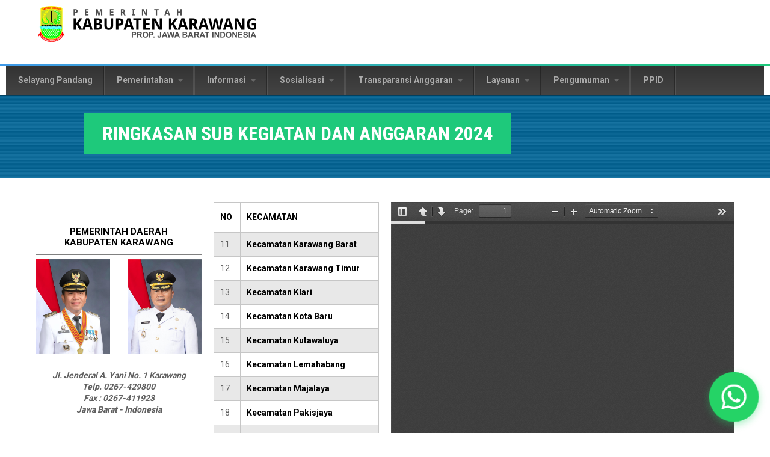

--- FILE ---
content_type: text/html; charset=utf-8
request_url: https://karawangkab.go.id/dokumen/ringkasan-sub-kegiatan-dan-anggaran-2024-3?page=1
body_size: 10872
content:
<!DOCTYPE html>
<!--[if lt IE 7]><html class="lt-ie9 lt-ie8 lt-ie7" lang="en" dir="ltr"><![endif]-->
<!--[if IE 7]><html class="lt-ie9 lt-ie8" lang="en" dir="ltr"><![endif]-->
<!--[if IE 8]><html class="lt-ie9" lang="en" dir="ltr"><![endif]-->
<!--[if gt IE 8]><!--><html lang="en" dir="ltr" prefix="content: http://purl.org/rss/1.0/modules/content/ dc: http://purl.org/dc/terms/ foaf: http://xmlns.com/foaf/0.1/ rdfs: http://www.w3.org/2000/01/rdf-schema# sioc: http://rdfs.org/sioc/ns# sioct: http://rdfs.org/sioc/types# skos: http://www.w3.org/2004/02/skos/core# xsd: http://www.w3.org/2001/XMLSchema#"><!--<![endif]-->
<head>
<meta charset="utf-8" />
<meta content="IE=edge,chrome=1" http-equiv="X-UA-Compatible" />
<meta name="viewport" content="width=device-width, initial-scale=1.0, user-scalable=yes" />
<meta name="MobileOptimized" content="width" />
<meta name="HandheldFriendly" content="1" />
<meta name="apple-mobile-web-app-capable" content="yes" />
<meta name="generator" content="Drupal 7 (https://www.drupal.org)" />
<link rel="canonical" href="https://karawangkab.go.id/dokumen/ringkasan-sub-kegiatan-dan-anggaran-2024-3" />
<link rel="shortlink" href="https://karawangkab.go.id/node/7198" />
<meta property="og:site_name" content="Situs Resmi - Pemerintah Daerah Kabupaten Karawang" />
<meta property="og:type" content="article" />
<meta property="og:url" content="https://karawangkab.go.id/dokumen/ringkasan-sub-kegiatan-dan-anggaran-2024-3" />
<meta property="og:title" content="RINGKASAN SUB KEGIATAN DAN ANGGARAN 2024" />
<meta property="og:updated_time" content="2024-04-17T11:37:32+07:00" />
<meta property="og:image" content="https://karawangkab.go.id/sites/default/files/default_images/logo-karawang.png" />
<meta property="article:published_time" content="2024-04-17T11:37:32+07:00" />
<meta property="article:modified_time" content="2024-04-17T11:37:32+07:00" />
<link rel="shortcut icon" href="https://karawangkab.go.id/sites/default/files/krw-icon.png" type="image/png" />
<title>RINGKASAN SUB KEGIATAN DAN ANGGARAN 2024 | Page 2 | Situs Resmi - Pemerintah Daerah Kabupaten Karawang</title>
<link type="text/css" rel="stylesheet" href="https://karawangkab.go.id/sites/default/files/css/css_xE-rWrJf-fncB6ztZfd2huxqgxu4WO-qwma6Xer30m4.css" media="all" />
<link type="text/css" rel="stylesheet" href="https://karawangkab.go.id/sites/default/files/css/css_gh8wMJiOGewsPCJRDYXmqv3eEGGGSn0O_fqsi_9a-LY.css" media="all" />
<link type="text/css" rel="stylesheet" href="https://karawangkab.go.id/sites/default/files/css/css_H6omn30juzFIrIrliEU9az0e86-UJPzHZRSppOERenQ.css" media="all" />
<style type="text/css" media="all">
<!--/*--><![CDATA[/*><!--*/
.tb-megamenu.animate .mega > .mega-dropdown-menu,.tb-megamenu.animate.slide .mega > .mega-dropdown-menu > div{transition-delay:200ms;-webkit-transition-delay:200ms;-ms-transition-delay:200ms;-o-transition-delay:200ms;transition-duration:400ms;-webkit-transition-duration:400ms;-ms-transition-duration:400ms;-o-transition-duration:400ms;}

/*]]>*/-->
</style>
<link type="text/css" rel="stylesheet" href="https://karawangkab.go.id/sites/default/files/css/css_Z5Kel-zAwi1qGB3p1fWl5-w_RCdEc7L2heHGYjoexgQ.css" media="all" />
<link type="text/css" rel="stylesheet" href="https://karawangkab.go.id/sites/default/files/css/css_jXnGtdfp2xfvbhRcRJEll3cahNrIyoqJS6KW4e5AbPI.css" media="screen" />
<link type="text/css" rel="stylesheet" href="https://karawangkab.go.id/sites/default/files/css/css_47DEQpj8HBSa-_TImW-5JCeuQeRkm5NMpJWZG3hSuFU.css" media="all" />
<link type="text/css" rel="stylesheet" href="https://karawangkab.go.id/sites/default/files/css/css_jmQYOjiv_b9qgRTR5uIZAsum2swrESAgEWEe_4RAUi4.css" media="only screen" />

<!--[if lt IE 9]>
<link type="text/css" rel="stylesheet" href="https://karawangkab.go.id/sites/default/files/css/css_bd2xLZJZHAN8wkLPpL3_tuZnSNZcBUMGbfOaCA_qKeA.css" media="screen" />
<![endif]-->
<script type="text/javascript" src="//code.jquery.com/jquery-1.10.2.min.js"></script>
<script type="text/javascript">
<!--//--><![CDATA[//><!--
window.jQuery || document.write("<script src='/sites/all/modules/jquery_update/replace/jquery/1.10/jquery.min.js'>\x3C/script>")
//--><!]]>
</script>
<script type="text/javascript" src="https://karawangkab.go.id/sites/default/files/js/js_Hfha9RCTNm8mqMDLXriIsKGMaghzs4ZaqJPLj2esi7s.js"></script>
<script type="text/javascript" src="https://karawangkab.go.id/sites/default/files/js/js_5pqrPRqQgKgdm659gr41EQ4s5bFKLDag-hdoFM8wnrg.js"></script>
<script type="text/javascript" src="https://karawangkab.go.id/sites/default/files/js/js_R9UbiVw2xuTUI0GZoaqMDOdX0lrZtgX-ono8RVOUEVc.js"></script>
<script type="text/javascript" src="https://karawangkab.go.id/sites/default/files/js/js_2StMRc4mF-f6r_3NB7d8eIbfXlOiU9POc_1uU3E5nVM.js"></script>
<script type="text/javascript" src="https://www.googletagmanager.com/gtag/js?id=UA-48724028-1"></script>
<script type="text/javascript">
<!--//--><![CDATA[//><!--
window.dataLayer = window.dataLayer || [];function gtag(){dataLayer.push(arguments)};gtag("js", new Date());gtag("set", "developer_id.dMDhkMT", true);gtag("config", "UA-48724028-1", {"groups":"default"});
//--><!]]>
</script>
<script type="text/javascript" src="https://karawangkab.go.id/sites/default/files/js/js_84tjHNUO6OBrmus_PwdA6thlTf3_NUPsK95utTHNYiQ.js"></script>
<script type="text/javascript">
<!--//--><![CDATA[//><!--
window.a2a_config=window.a2a_config||{};window.da2a={done:false,html_done:false,script_ready:false,script_load:function(){var a=document.createElement('script'),s=document.getElementsByTagName('script')[0];a.type='text/javascript';a.async=true;a.src='https://static.addtoany.com/menu/page.js';s.parentNode.insertBefore(a,s);da2a.script_load=function(){};},script_onready:function(){da2a.script_ready=true;if(da2a.html_done)da2a.init();},init:function(){for(var i=0,el,target,targets=da2a.targets,length=targets.length;i<length;i++){el=document.getElementById('da2a_'+(i+1));target=targets[i];a2a_config.linkname=target.title;a2a_config.linkurl=target.url;if(el){a2a.init('page',{target:el});el.id='';}da2a.done=true;}da2a.targets=[];}};(function ($){Drupal.behaviors.addToAny = {attach: function (context, settings) {if (context !== document && window.da2a) {if(da2a.script_ready)a2a.init_all();da2a.script_load();}}}})(jQuery);a2a_config.callbacks=a2a_config.callbacks||[];a2a_config.callbacks.push({ready:da2a.script_onready});a2a_config.overlays=a2a_config.overlays||[];a2a_config.templates=a2a_config.templates||{};
//--><!]]>
</script>
<script type="text/javascript" src="https://karawangkab.go.id/sites/default/files/js/js_on-3I8J-1vFs41WmZZfiMQ6RwyxOSdDqQEVwHDvtqQA.js"></script>
<script type="text/javascript">
<!--//--><![CDATA[//><!--
jQuery.extend(Drupal.settings, {"basePath":"\/","pathPrefix":"","setHasJsCookie":0,"ajaxPageState":{"theme":"multipurpose_corporate_theme","theme_token":"9tDdRos5l7YKiCtNkX2nEEtbzatwH9G9mqh9dBbBfwQ","js":{"0":1,"\/\/code.jquery.com\/jquery-1.10.2.min.js":1,"1":1,"misc\/jquery-extend-3.4.0.js":1,"misc\/jquery-html-prefilter-3.5.0-backport.js":1,"misc\/jquery.once.js":1,"misc\/drupal.js":1,"misc\/form.js":1,"misc\/form-single-submit.js":1,"sites\/all\/modules\/admin_menu\/admin_devel\/admin_devel.js":1,"misc\/collapse.js":1,"sites\/all\/modules\/whatsapp_chat\/js\/whatsapp_chat.js":1,"sites\/all\/modules\/prettypagination\/prettypagination.js":1,"sites\/all\/modules\/tb_megamenu\/js\/tb-megamenu-frontend.js":1,"sites\/all\/modules\/tb_megamenu\/js\/tb-megamenu-touch.js":1,"sites\/all\/modules\/responsive_menus\/styles\/responsive_menus_simple\/js\/responsive_menus_simple.js":1,"sites\/all\/modules\/google_analytics\/googleanalytics.js":1,"https:\/\/www.googletagmanager.com\/gtag\/js?id=UA-48724028-1":1,"2":1,"sites\/all\/libraries\/pdf.js\/build\/pdf.js":1,"sites\/all\/modules\/responsive_dropdown_menus\/theme\/responsive-dropdown-menus.js":1,"3":1,"sites\/all\/themes\/multipurpose_corporate_theme\/scripts\/jquery.matchHeight-min.js":1,"sites\/all\/themes\/multipurpose_corporate_theme\/scripts\/main.js":1},"css":{"modules\/system\/system.base.css":1,"modules\/system\/system.menus.css":1,"modules\/system\/system.messages.css":1,"modules\/system\/system.theme.css":1,"modules\/aggregator\/aggregator.css":1,"modules\/comment\/comment.css":1,"sites\/all\/modules\/content_slider\/css\/content_slider.css":1,"modules\/field\/theme\/field.css":1,"modules\/node\/node.css":1,"modules\/search\/search.css":1,"modules\/user\/user.css":1,"sites\/all\/modules\/views\/css\/views.css":1,"sites\/all\/modules\/ckeditor\/css\/ckeditor.css":1,"sites\/all\/modules\/ctools\/css\/ctools.css":1,"sites\/all\/modules\/whatsapp_chat\/css\/whatsapp_chat.css":1,"sites\/all\/modules\/content_type_extras\/css\/content_type_extras.css":1,"sites\/all\/modules\/tb_megamenu\/css\/bootstrap.css":1,"sites\/all\/modules\/tb_megamenu\/css\/base.css":1,"sites\/all\/modules\/tb_megamenu\/css\/default.css":1,"sites\/all\/modules\/tb_megamenu\/css\/compatibility.css":1,"sites\/all\/modules\/tb_megamenu\/css\/styles\/black.css":1,"0":1,"sites\/all\/modules\/responsive_menus\/styles\/responsive_menus_simple\/css\/responsive_menus_simple.css":1,"sites\/all\/modules\/responsive_dropdown_menus\/theme\/responsive-dropdown-menus.css":1,"sites\/all\/modules\/addtoany\/addtoany.css":1,"sites\/all\/libraries\/fontawesome\/css\/font-awesome.css":1,"sites\/all\/themes\/adaptivetheme\/at_core\/css\/at.layout.css":1,"sites\/all\/themes\/multipurpose_corporate_theme\/css\/global.base.css":1,"sites\/all\/themes\/multipurpose_corporate_theme\/css\/global.styles.css":1,"sites\/all\/themes\/multipurpose_corporate_theme\/css\/font-awesome.css":1,"sites\/all\/themes\/multipurpose_corporate_theme\/css\/font-awesome.min.css":1,"public:\/\/adaptivetheme\/multipurpose_corporate_theme_files\/multipurpose_corporate_theme.responsive.layout.css":1,"public:\/\/adaptivetheme\/multipurpose_corporate_theme_files\/multipurpose_corporate_theme.responsive.styles.css":1,"public:\/\/adaptivetheme\/multipurpose_corporate_theme_files\/multipurpose_corporate_theme.lt-ie9.layout.css":1}},"jcarousel":{"ajaxPath":"\/jcarousel\/ajax\/views"},"whatsapp_chat":{"phone_number":"6281114091409","message":"Halo","button_text":"Kirimkan Pesan Anda","position":"bottom-right","animation":1},"prettypagination":[{"id":0,"basepath":"\/dokumen\/ringkasan-sub-kegiatan-dan-anggaran-2024-3?page=prettypaginationinputpage","pager_current":2,"pager_replace_data":"\u003Cli class=\u0027pager-input\u0027\u003E\u003Cinput type=hidden value=\u00272\u0027\u003E\u003Ca href=\u0027\/dokumen\/ringkasan-sub-kegiatan-dan-anggaran-2024-3?page=prettypaginationinputpage\u0027 id=\u00270\u0027\u003E\u003C\/a\u003E\u003Cinput class=\u0027prettypaginationinput\u0027 type=text value=\u00272\u0027\u003E of 3\u003C\/li\u003E"}],"responsive_menus":[{"toggler_text":"\u2630 ","selectors":["#block-superfish-1"],"media_size":"1024","media_unit":"px","remove_attributes":"1","responsive_menus_style":"responsive_menus_simple"}],"googleanalytics":{"account":["UA-48724028-1"],"trackOutbound":1,"trackMailto":1,"trackDownload":1,"trackDownloadExtensions":"7z|aac|arc|arj|asf|asx|avi|bin|csv|doc(x|m)?|dot(x|m)?|exe|flv|gif|gz|gzip|hqx|jar|jpe?g|js|mp(2|3|4|e?g)|mov(ie)?|msi|msp|pdf|phps|png|ppt(x|m)?|pot(x|m)?|pps(x|m)?|ppam|sld(x|m)?|thmx|qtm?|ra(m|r)?|sea|sit|tar|tgz|torrent|txt|wav|wma|wmv|wpd|xls(x|m|b)?|xlt(x|m)|xlam|xml|z|zip"},"urlIsAjaxTrusted":{"\/search\/node":true},"responsive_dropdown_menus":{"devel":"Development","features":"Features","main-menu":"Main menu","management":"Management","navigation":"Navigation","menu-right-menu-front":"Right Menu Front","menu-top-menu":"Top Menu","user-menu":"User menu"},"adaptivetheme":{"multipurpose_corporate_theme":{"layout_settings":{"bigscreen":"two-sidebars-left","tablet_landscape":"three-col-grail","tablet_portrait":"one-col-vert","smalltouch_landscape":"one-col-vert","smalltouch_portrait":"one-col-stack"},"media_query_settings":{"bigscreen":"only screen and (min-width:1025px)","tablet_landscape":"only screen and (min-width:769px) and (max-width:1024px)","tablet_portrait":"only screen and (min-width:581px) and (max-width:768px)","smalltouch_landscape":"only screen and (min-width:321px) and (max-width:580px)","smalltouch_portrait":"only screen and (max-width:320px)"}}}});
//--><!]]>
</script>
<!-- Global site tag (gtag.js) - Google Analytics -->
<script async src="https://www.googletagmanager.com/gtag/js?id=G-SQ22LPY6G4"></script>
<script>
  window.dataLayer = window.dataLayer || [];
  function gtag(){dataLayer.push(arguments);}
  gtag('js', new Date());

  gtag('config', 'G-SQ22LPY6G4');
</script>
<!--[if lt IE 9]>
<script src="https://karawangkab.go.id/sites/all/themes/adaptivetheme/at_core/scripts/html5.js?t3r7vx"></script>
<![endif]-->
</head>
<body class="html not-front not-logged-in two-sidebars page-node page-node- page-node-7198 node-type-pdf-articles site-name-hidden atr-7.x-3.x atv-7.x-1.2">
  <div id="skip-link" class="nocontent">
    <a href="#main-content" class="element-invisible element-focusable">Skip to main content</a>
  </div>
    <div id="page-wrapper">
  <div id="page" class="container page">

    <!-- !Leaderboard Region -->
    <div class="region region-leaderboard"><div class="region-inner clearfix"><div id="block-delta-blocks-logo" class="block block-delta-blocks no-title odd first last block-count-1 block-region-leaderboard block-logo" ><div class="block-inner clearfix">  
  
  <div class="block-content content"><div class="logo-img"><a href="/" id="logo" title="Return to the Situs Resmi - Pemerintah Daerah Kabupaten Karawang home page"><img typeof="foaf:Image" class="image-style-none" src="https://karawangkab.go.id/sites/default/files/karawang.png" alt="Situs Resmi - Pemerintah Daerah Kabupaten Karawang" /></a></div></div>
  </div></div></div></div>
    <header id="header" class="clearfix" role="banner">

              <!-- !Branding -->
        <div id="branding" class="branding-elements clearfix">

          
                      <!-- !Site name and Slogan -->
            <div class="element-invisible h-group" id="name-and-slogan">

                              <h1 class="element-invisible" id="site-name"><a href="/" title="Home page">Situs Resmi - Pemerintah Daerah Kabupaten Karawang</a></h1>
              
              
            </div>
          
        </div>
      
      <!-- !Header Region -->
      
    </header>

    <!-- !Navigation -->
    <div id="menu-bar" class="nav clearfix"><div id="block-tb-megamenu-menu-top-menu" class="block block-tb-megamenu no-title menu-wrapper menu-bar-wrapper clearfix odd first last block-count-2 block-region-menu-bar block-menu-top-menu" >  
  
  <div  data-duration="400" data-delay="200" id="tb-megamenu-menu-top-menu" class="tb-megamenu tb-megamenu-menu-top-menu style-black animate zoom" role="navigation" aria-label="Main navigation">
      <button data-target=".nav-collapse" data-toggle="collapse" class="btn btn-navbar tb-megamenu-button" type="button">
      <i class="fa fa-reorder"></i>
    </button>
    <div class="nav-collapse  always-show">
    <ul  class="tb-megamenu-nav nav level-0 items-14">
    <li  data-id="5178" data-level="1" data-type="menu_item" data-class="" data-xicon="" data-caption="" data-alignsub="" data-group="0" data-hidewcol="0" data-hidesub="0" class="tb-megamenu-item level-1 mega">
          <a href="/selayang-pandang"  title="Selayang Pandang">
                Selayang Pandang                      </a>
          </li>

  <li  data-id="5179" data-level="1" data-type="menu_item" data-class="" data-xicon="" data-caption="" data-alignsub="" data-group="0" data-hidewcol="0" data-hidesub="0" class="tb-megamenu-item level-1 mega dropdown">
          <a href="/"  class="dropdown-toggle" title="Pemerintahan">
                Pemerintahan                  <span class="caret"></span>
                      </a>
        <div  data-class="" data-width="" class="tb-megamenu-submenu dropdown-menu mega-dropdown-menu nav-child">
  <div class="mega-dropdown-inner">
    <div  class="tb-megamenu-row row-fluid">
  <div  data-class="" data-width="12" data-hidewcol="0" id="tb-megamenu-column-1" class="tb-megamenu-column span12  mega-col-nav">
  <div class="tb-megamenu-column-inner mega-inner clearfix">
        <ul  class="tb-megamenu-subnav mega-nav level-1 items-5">
    <li  data-id="5191" data-level="2" data-type="menu_item" data-class="" data-xicon="" data-caption="" data-alignsub="" data-group="0" data-hidewcol="0" data-hidesub="0" class="tb-megamenu-item level-2 mega">
          <a href="/organisasi-perangkat-daerah"  title="Organisasi Perangkat Daerah">
                Organisasi Perangkat Daerah                      </a>
          </li>

  <li  data-id="6601" data-level="2" data-type="menu_item" data-class="" data-xicon="" data-caption="" data-alignsub="" data-group="0" data-hidewcol="0" data-hidesub="0" class="tb-megamenu-item level-2 mega">
          <a href="/badan"  title="Badan">
                Badan                      </a>
          </li>

  <li  data-id="5193" data-level="2" data-type="menu_item" data-class="" data-xicon="" data-caption="" data-alignsub="" data-group="0" data-hidewcol="0" data-hidesub="0" class="tb-megamenu-item level-2 mega">
          <a href="/kecamatan"  title="Kecamatan">
                Kecamatan                      </a>
          </li>

  <li  data-id="5387" data-level="2" data-type="menu_item" data-class="" data-xicon="" data-caption="" data-alignsub="" data-group="0" data-hidewcol="0" data-hidesub="0" class="tb-megamenu-item level-2 mega">
          <a href="/biodata"  title="Biodata">
                Biodata                      </a>
          </li>

  <li  data-id="5388" data-level="2" data-type="menu_item" data-class="" data-xicon="" data-caption="" data-alignsub="" data-group="0" data-hidewcol="0" data-hidesub="0" class="tb-megamenu-item level-2 mega">
          <a href="/dokumen/visi-dan-misi"  title="Visi MIsi">
                Visi MIsi                      </a>
          </li>
</ul>
  </div>
</div>
</div>
  </div>
</div>
  </li>

  <li  data-id="5187" data-level="1" data-type="menu_item" data-class="" data-xicon="" data-caption="" data-alignsub="" data-group="0" data-hidewcol="0" data-hidesub="0" class="tb-megamenu-item level-1 mega dropdown">
          <a href="/"  class="dropdown-toggle" title="Informasi">
                Informasi                  <span class="caret"></span>
                      </a>
        <div  data-class="" data-width="" class="tb-megamenu-submenu dropdown-menu mega-dropdown-menu nav-child">
  <div class="mega-dropdown-inner">
    <div  class="tb-megamenu-row row-fluid">
  <div  data-class="" data-width="12" data-hidewcol="0" id="tb-megamenu-column-4" class="tb-megamenu-column span12  mega-col-nav">
  <div class="tb-megamenu-column-inner mega-inner clearfix">
        <ul  class="tb-megamenu-subnav mega-nav level-1 items-2">
    <li  data-id="5180" data-level="2" data-type="menu_item" data-class="" data-xicon="" data-caption="" data-alignsub="" data-group="0" data-hidewcol="0" data-hidesub="0" class="tb-megamenu-item level-2 mega dropdown-submenu">
          <a href="/"  class="dropdown-toggle" title="Info RUP &amp; Lelang">
                Info RUP &amp; Lelang                  <span class="caret"></span>
                      </a>
        <div  data-class="" data-width="" class="tb-megamenu-submenu dropdown-menu mega-dropdown-menu nav-child">
  <div class="mega-dropdown-inner">
    <div  class="tb-megamenu-row row-fluid">
  <div  data-class="" data-width="12" data-hidewcol="0" id="tb-megamenu-column-2" class="tb-megamenu-column span12  mega-col-nav">
  <div class="tb-megamenu-column-inner mega-inner clearfix">
        <ul  class="tb-megamenu-subnav mega-nav level-2 items-2">
    <li  data-id="5409" data-level="3" data-type="menu_item" data-class="" data-xicon="" data-caption="" data-alignsub="" data-group="0" data-hidewcol="0" data-hidesub="0" class="tb-megamenu-item level-3 mega">
          <a href="https://sirup.lkpp.go.id/sirup/rekap/klpd/D98"  title="Rencana Umum Pengadaan (RUP)">
                Rencana Umum Pengadaan (RUP)                      </a>
          </li>

  <li  data-id="5407" data-level="3" data-type="menu_item" data-class="" data-xicon="" data-caption="" data-alignsub="" data-group="0" data-hidewcol="0" data-hidesub="0" class="tb-megamenu-item level-3 mega">
          <a href="http://lpse.karawangkab.go.id/eproc4"  title="Lelang">
                Lelang                      </a>
          </li>
</ul>
  </div>
</div>
</div>
  </div>
</div>
  </li>

  <li  data-id="5181" data-level="2" data-type="menu_item" data-class="" data-xicon="" data-caption="" data-alignsub="" data-group="0" data-hidewcol="0" data-hidesub="0" class="tb-megamenu-item level-2 mega dropdown-submenu">
          <a href="/"  class="dropdown-toggle" title="Info Data">
                Info Data                  <span class="caret"></span>
                      </a>
        <div  data-class="" data-width="" class="tb-megamenu-submenu dropdown-menu mega-dropdown-menu nav-child">
  <div class="mega-dropdown-inner">
    <div  class="tb-megamenu-row row-fluid">
  <div  data-class="" data-width="12" data-hidewcol="0" id="tb-megamenu-column-3" class="tb-megamenu-column span12  mega-col-nav">
  <div class="tb-megamenu-column-inner mega-inner clearfix">
        <ul  class="tb-megamenu-subnav mega-nav level-2 items-8">
    <li  data-id="5372" data-level="3" data-type="menu_item" data-class="" data-xicon="" data-caption="" data-alignsub="" data-group="0" data-hidewcol="0" data-hidesub="0" class="tb-megamenu-item level-3 mega">
          <a href="/dokumen/alamat-opd"  title="Alamat OPD">
                Alamat OPD                      </a>
          </li>

  <li  data-id="5373" data-level="3" data-type="menu_item" data-class="" data-xicon="" data-caption="" data-alignsub="" data-group="0" data-hidewcol="0" data-hidesub="0" class="tb-megamenu-item level-3 mega">
          <a href="/dokumen/peta-karawang"  title="Peta Karawang">
                Peta Karawang                      </a>
          </li>

  <li  data-id="6975" data-level="3" data-type="menu_item" data-class="" data-xicon="" data-caption="" data-alignsub="" data-group="0" data-hidewcol="0" data-hidesub="0" class="tb-megamenu-item level-3 mega">
          <a href="https://karawangkab.go.id/dokumen/statistik-sektoral-kabupaten-karawang-2020"  title="Statistik Sektoral 2020">
                Statistik Sektoral 2020                      </a>
          </li>

  <li  data-id="6982" data-level="3" data-type="menu_item" data-class="" data-xicon="" data-caption="" data-alignsub="" data-group="0" data-hidewcol="0" data-hidesub="0" class="tb-megamenu-item level-3 mega">
          <a href="https://karawangkab.go.id/dokumen/statistik-sektoral-kabupaten-karawang-2021"  title="Statistik Sektoral 2021">
                Statistik Sektoral 2021                      </a>
          </li>

  <li  data-id="7138" data-level="3" data-type="menu_item" data-class="" data-xicon="" data-caption="" data-alignsub="" data-group="0" data-hidewcol="0" data-hidesub="0" class="tb-megamenu-item level-3 mega">
          <a href="https://karawangkab.go.id/dokumen/statistik-sektoral-kabupaten-karawang-2022"  title="Statistik Sektoral 2022">
                Statistik Sektoral 2022                      </a>
          </li>

  <li  data-id="6976" data-level="3" data-type="menu_item" data-class="" data-xicon="" data-caption="" data-alignsub="" data-group="0" data-hidewcol="0" data-hidesub="0" class="tb-megamenu-item level-3 mega">
          <a href="https://karawangkab.go.id/dokumen/statistik-sektoral-kecamatan-di-kabupaten-karawang-2020"  title="Statistik Sektoral Kecamatan 2020">
                Statistik Sektoral Kecamatan 2020                      </a>
          </li>

  <li  data-id="6983" data-level="3" data-type="menu_item" data-class="" data-xicon="" data-caption="" data-alignsub="" data-group="0" data-hidewcol="0" data-hidesub="0" class="tb-megamenu-item level-3 mega">
          <a href="https://karawangkab.go.id/dokumen/statistik-sektoral-kecamatan-di-kabupaten-karawang-2021"  title="Statistik Sektoral Kecamatan 2021">
                Statistik Sektoral Kecamatan 2021                      </a>
          </li>

  <li  data-id="7137" data-level="3" data-type="menu_item" data-class="" data-xicon="" data-caption="" data-alignsub="" data-group="0" data-hidewcol="0" data-hidesub="0" class="tb-megamenu-item level-3 mega">
          <a href="https://karawangkab.go.id/dokumen/statistik-sektoral-kecamatan-di-kabupaten-karawang-2022"  title="Statistik Sektoral Kecamatan 2022">
                Statistik Sektoral Kecamatan 2022                      </a>
          </li>
</ul>
  </div>
</div>
</div>
  </div>
</div>
  </li>
</ul>
  </div>
</div>
</div>
  </div>
</div>
  </li>

  <li  data-id="5182" data-level="1" data-type="menu_item" data-class="" data-xicon="" data-caption="" data-alignsub="" data-group="0" data-hidewcol="0" data-hidesub="0" class="tb-megamenu-item level-1 mega dropdown">
          <a href="/"  class="dropdown-toggle" title="Sosialisasi">
                Sosialisasi                  <span class="caret"></span>
                      </a>
        <div  data-class="" data-width="" class="tb-megamenu-submenu dropdown-menu mega-dropdown-menu nav-child">
  <div class="mega-dropdown-inner">
    <div  class="tb-megamenu-row row-fluid">
  <div  data-class="" data-width="12" data-hidewcol="0" id="tb-megamenu-column-5" class="tb-megamenu-column span12  mega-col-nav">
  <div class="tb-megamenu-column-inner mega-inner clearfix">
        <ul  class="tb-megamenu-subnav mega-nav level-1 items-6">
    <li  data-id="5709" data-level="2" data-type="menu_item" data-class="" data-xicon="" data-caption="" data-alignsub="" data-group="0" data-hidewcol="0" data-hidesub="0" class="tb-megamenu-item level-2 mega">
          <a href="https://jdih.karawangkab.go.id/"  title="Produk Hukum">
                Produk Hukum                      </a>
          </li>

  <li  data-id="5380" data-level="2" data-type="menu_item" data-class="" data-xicon="" data-caption="" data-alignsub="" data-group="0" data-hidewcol="0" data-hidesub="0" class="tb-megamenu-item level-2 mega">
          <a href="/sosialisasi-kerja-sama"  title="Kerja Sama">
                Kerja Sama                      </a>
          </li>

  <li  data-id="5382" data-level="2" data-type="menu_item" data-class="" data-xicon="" data-caption="" data-alignsub="" data-group="0" data-hidewcol="0" data-hidesub="0" class="tb-megamenu-item level-2 mega">
          <a href="/sosialisasi-citarum-harum"  title="Citarum Harum">
                Citarum Harum                      </a>
          </li>

  <li  data-id="6846" data-level="2" data-type="menu_item" data-class="" data-xicon="" data-caption="" data-alignsub="" data-group="0" data-hidewcol="0" data-hidesub="0" class="tb-megamenu-item level-2 mega">
          <a href="/karawang-dalam-angka"  title="Dalam Angka">
                Dalam Angka                      </a>
          </li>

  <li  data-id="6973" data-level="2" data-type="menu_item" data-class="" data-xicon="" data-caption="" data-alignsub="" data-group="0" data-hidewcol="0" data-hidesub="0" class="tb-megamenu-item level-2 mega">
          <a href="https://www.karawangkab.go.id/profil-gender-dan-anak"  title="Gender dan Anak">
                Gender dan Anak                      </a>
          </li>

  <li  data-id="7156" data-level="2" data-type="menu_item" data-class="" data-xicon="" data-caption="" data-alignsub="" data-group="0" data-hidewcol="0" data-hidesub="0" class="tb-megamenu-item level-2 mega">
          <a href="https://karawangkab.go.id/lppd"  title="LPPD">
                LPPD                      </a>
          </li>
</ul>
  </div>
</div>
</div>
  </div>
</div>
  </li>

  <li  data-id="5183" data-level="1" data-type="menu_item" data-class="" data-xicon="" data-caption="" data-alignsub="" data-group="0" data-hidewcol="0" data-hidesub="0" class="tb-megamenu-item level-1 mega dropdown">
          <a href="/"  class="dropdown-toggle" title="Transparansi Anggaran ">
                Transparansi Anggaran                   <span class="caret"></span>
                      </a>
        <div  data-class="" data-width="" class="tb-megamenu-submenu dropdown-menu mega-dropdown-menu nav-child">
  <div class="mega-dropdown-inner">
    <div  class="tb-megamenu-row row-fluid">
  <div  data-class="" data-width="12" data-hidewcol="0" id="tb-megamenu-column-6" class="tb-megamenu-column span12  mega-col-nav">
  <div class="tb-megamenu-column-inner mega-inner clearfix">
        <ul  class="tb-megamenu-subnav mega-nav level-1 items-8">
    <li  data-id="5371" data-level="2" data-type="menu_item" data-class="" data-xicon="" data-caption="" data-alignsub="" data-group="0" data-hidewcol="0" data-hidesub="0" class="tb-megamenu-item level-2 mega">
          <a href="/dokumen-perencanaan"  title="Dokumen Perencanaan">
                Dokumen Perencanaan                      </a>
          </li>

  <li  data-id="6855" data-level="2" data-type="menu_item" data-class="" data-xicon="" data-caption="" data-alignsub="" data-group="0" data-hidewcol="0" data-hidesub="0" class="tb-megamenu-item level-2 mega">
          <a href="https://karawangkab.go.id/transparansi-anggaran-rancangan"  title="Rancangan APBD">
                Rancangan APBD                      </a>
          </li>

  <li  data-id="5398" data-level="2" data-type="menu_item" data-class="" data-xicon="" data-caption="" data-alignsub="" data-group="0" data-hidewcol="0" data-hidesub="0" class="tb-megamenu-item level-2 mega">
          <a href="/transparansi-anggaran-peraturan-daerah"  title="Peraturan Daerah">
                Peraturan Daerah                      </a>
          </li>

  <li  data-id="5392" data-level="2" data-type="menu_item" data-class="" data-xicon="" data-caption="" data-alignsub="" data-group="0" data-hidewcol="0" data-hidesub="0" class="tb-megamenu-item level-2 mega">
          <a href="/transparansi-anggaran-peraturan-bupati"  title="Peraturan Bupati">
                Peraturan Bupati                      </a>
          </li>

  <li  data-id="6848" data-level="2" data-type="menu_item" data-class="" data-xicon="" data-caption="" data-alignsub="" data-group="0" data-hidewcol="0" data-hidesub="0" class="tb-megamenu-item level-2 mega">
          <a href="https://karawangkab.go.id/dokumen/rpjmd-karawang"  title="RPJMD Karawang">
                RPJMD Karawang                      </a>
          </li>

  <li  data-id="5396" data-level="2" data-type="menu_item" data-class="" data-xicon="" data-caption="" data-alignsub="" data-group="0" data-hidewcol="0" data-hidesub="0" class="tb-megamenu-item level-2 mega">
          <a href="/transparansi-anggaran-ringkasan"  title="Ringkasan">
                Ringkasan                      </a>
          </li>

  <li  data-id="5403" data-level="2" data-type="menu_item" data-class="" data-xicon="" data-caption="" data-alignsub="" data-group="0" data-hidewcol="0" data-hidesub="0" class="tb-megamenu-item level-2 mega">
          <a href="/transparansi-anggaran-laporan"  title="Laporan Keuangan">
                Laporan Keuangan                      </a>
          </li>

  <li  data-id="5404" data-level="2" data-type="menu_item" data-class="" data-xicon="" data-caption="" data-alignsub="" data-group="0" data-hidewcol="0" data-hidesub="0" class="tb-megamenu-item level-2 mega">
          <a href="/transparansi-anggaran-hibah"  title="Hibah BANSOS">
                Hibah BANSOS                      </a>
          </li>
</ul>
  </div>
</div>
</div>
  </div>
</div>
  </li>

  <li  data-id="5184" data-level="1" data-type="menu_item" data-class="" data-xicon="" data-caption="" data-alignsub="" data-group="0" data-hidewcol="0" data-hidesub="0" class="tb-megamenu-item level-1 mega dropdown">
          <a href="/"  class="dropdown-toggle" title="Layanan">
                Layanan                  <span class="caret"></span>
                      </a>
        <div  data-class="" data-width="" class="tb-megamenu-submenu dropdown-menu mega-dropdown-menu nav-child">
  <div class="mega-dropdown-inner">
    <div  class="tb-megamenu-row row-fluid">
  <div  data-class="" data-width="12" data-hidewcol="0" id="tb-megamenu-column-7" class="tb-megamenu-column span12  mega-col-nav">
  <div class="tb-megamenu-column-inner mega-inner clearfix">
        <ul  class="tb-megamenu-subnav mega-nav level-1 items-12">
    <li  data-id="7173" data-level="2" data-type="menu_item" data-class="" data-xicon="" data-caption="" data-alignsub="" data-group="0" data-hidewcol="0" data-hidesub="0" class="tb-megamenu-item level-2 mega">
          <a href="https://wa.me/6281114091409"  title="PAK HAJI">
                PAK HAJI                      </a>
          </li>

  <li  data-id="6987" data-level="2" data-type="menu_item" data-class="" data-xicon="" data-caption="" data-alignsub="" data-group="0" data-hidewcol="0" data-hidesub="0" class="tb-megamenu-item level-2 mega">
          <a href="https://cekpbb.karawangkab.go.id/"  title="Cek PBB Online">
                Cek PBB Online                      </a>
          </li>

  <li  data-id="6984" data-level="2" data-type="menu_item" data-class="" data-xicon="" data-caption="" data-alignsub="" data-group="0" data-hidewcol="0" data-hidesub="0" class="tb-megamenu-item level-2 mega">
          <a href="https://edukcapil.karawangkab.go.id/"  title="EDukcapil">
                EDukcapil                      </a>
          </li>

  <li  data-id="6985" data-level="2" data-type="menu_item" data-class="" data-xicon="" data-caption="" data-alignsub="" data-group="0" data-hidewcol="0" data-hidesub="0" class="tb-megamenu-item level-2 mega">
          <a href="https://infoloker.karawangkab.go.id/"  title="Infoloker">
                Infoloker                      </a>
          </li>

  <li  data-id="6988" data-level="2" data-type="menu_item" data-class="" data-xicon="" data-caption="" data-alignsub="" data-group="0" data-hidewcol="0" data-hidesub="0" class="tb-megamenu-item level-2 mega">
          <a href="https://mpp.karawangkab.go.id"  title="Mal Pelayanan Publik">
                Mal Pelayanan Publik                      </a>
          </li>

  <li  data-id="7129" data-level="2" data-type="menu_item" data-class="" data-xicon="" data-caption="" data-alignsub="" data-group="0" data-hidewcol="0" data-hidesub="0" class="tb-megamenu-item level-2 mega">
          <a href="https://tangkar.karawangkab.go.id/"  title="Pengaduan Publik">
                Pengaduan Publik                      </a>
          </li>

  <li  data-id="6986" data-level="2" data-type="menu_item" data-class="" data-xicon="" data-caption="" data-alignsub="" data-group="0" data-hidewcol="0" data-hidesub="0" class="tb-megamenu-item level-2 mega">
          <a href="https://portal.dpmptsp.karawangkab.go.id/"  title="Portal Perizinan">
                Portal Perizinan                      </a>
          </li>

  <li  data-id="5185" data-level="2" data-type="menu_item" data-class="" data-xicon="" data-caption="" data-alignsub="" data-group="0" data-hidewcol="0" data-hidesub="0" class="tb-megamenu-item level-2 mega">
          <a href="https://jdih.karawangkab.go.id/"  title="JDIH">
                JDIH                      </a>
          </li>

  <li  data-id="7139" data-level="2" data-type="menu_item" data-class="" data-xicon="" data-caption="" data-alignsub="" data-group="0" data-hidewcol="0" data-hidesub="0" class="tb-megamenu-item level-2 mega">
          <a href="https://wbs.karawangkab.go.id/"  title="Whistleblowing System">
                Whistleblowing System                      </a>
          </li>

  <li  data-id="5414" data-level="2" data-type="menu_item" data-class="" data-xicon="" data-caption="" data-alignsub="" data-group="0" data-hidewcol="0" data-hidesub="0" class="tb-megamenu-item level-2 mega">
          <a href="/layanan-kecamatan"  title="Kecamatan">
                Kecamatan                      </a>
          </li>

  <li  data-id="7169" data-level="2" data-type="menu_item" data-class="" data-xicon="" data-caption="" data-alignsub="" data-group="0" data-hidewcol="0" data-hidesub="0" class="tb-megamenu-item level-2 mega">
          <a href="https://tangkas.karawangkab.go.id/"  title="Tangkas">
                Tangkas                      </a>
          </li>

  <li  data-id="7170" data-level="2" data-type="menu_item" data-class="" data-xicon="" data-caption="" data-alignsub="" data-group="0" data-hidewcol="0" data-hidesub="0" class="tb-megamenu-item level-2 mega">
          <a href="https://hargapasar.karawangkab.go.id/"  title="Harga Pasar">
                Harga Pasar                      </a>
          </li>
</ul>
  </div>
</div>
</div>
  </div>
</div>
  </li>

  <li  data-id="5186" data-level="1" data-type="menu_item" data-class="" data-xicon="" data-caption="" data-alignsub="" data-group="0" data-hidewcol="0" data-hidesub="0" class="tb-megamenu-item level-1 mega dropdown">
          <a href="/"  class="dropdown-toggle" title="Pengumuman">
                Pengumuman                  <span class="caret"></span>
                      </a>
        <div  data-class="" data-width="" class="tb-megamenu-submenu dropdown-menu mega-dropdown-menu nav-child">
  <div class="mega-dropdown-inner">
    <div  class="tb-megamenu-row row-fluid">
  <div  data-class="" data-width="12" data-hidewcol="0" id="tb-megamenu-column-9" class="tb-megamenu-column span12  mega-col-nav">
  <div class="tb-megamenu-column-inner mega-inner clearfix">
        <ul  class="tb-megamenu-subnav mega-nav level-1 items-4">
    <li  data-id="6887" data-level="2" data-type="menu_item" data-class="" data-xicon="" data-caption="" data-alignsub="" data-group="0" data-hidewcol="0" data-hidesub="0" class="tb-megamenu-item level-2 mega dropdown-submenu">
          <a href="/"  class="dropdown-toggle" title="Seleksi JPT Pratama">
                Seleksi JPT Pratama                  <span class="caret"></span>
                      </a>
        <div  data-class="" data-width="" class="tb-megamenu-submenu dropdown-menu mega-dropdown-menu nav-child">
  <div class="mega-dropdown-inner">
    <div  class="tb-megamenu-row row-fluid">
  <div  data-class="" data-width="12" data-hidewcol="0" id="tb-megamenu-column-8" class="tb-megamenu-column span12  mega-col-nav">
  <div class="tb-megamenu-column-inner mega-inner clearfix">
        <ul  class="tb-megamenu-subnav mega-nav level-2 items-7">
    <li  data-id="6889" data-level="3" data-type="menu_item" data-class="" data-xicon="" data-caption="" data-alignsub="" data-group="0" data-hidewcol="0" data-hidesub="0" class="tb-megamenu-item level-3 mega">
          <a href="https://karawangkab.go.id/dokumen/seleksi-terbuka-pengisian-jpt-pratama-tahun-2022"  title="Pengumuman">
                Pengumuman                      </a>
          </li>

  <li  data-id="7130" data-level="3" data-type="menu_item" data-class="" data-xicon="" data-caption="" data-alignsub="" data-group="0" data-hidewcol="0" data-hidesub="0" class="tb-megamenu-item level-3 mega">
          <a href="https://karawangkab.go.id/dokumen/pengumuman-hasil-seleksi-administrasi-seleksi-jpt-pratama"  title="Hasil Seleksi Administrasi JPT Pratama">
                Hasil Seleksi Administrasi JPT Pratama                      </a>
          </li>

  <li  data-id="7131" data-level="3" data-type="menu_item" data-class="" data-xicon="" data-caption="" data-alignsub="" data-group="0" data-hidewcol="0" data-hidesub="0" class="tb-megamenu-item level-3 mega">
          <a href="https://karawangkab.go.id/dokumen/pengumuman-hasil-rekam-jejak-peserta-seleksi-jpt-pratama"  title="Hasil Rekam Jejak Peserta">
                Hasil Rekam Jejak Peserta                      </a>
          </li>

  <li  data-id="7132" data-level="3" data-type="menu_item" data-class="" data-xicon="" data-caption="" data-alignsub="" data-group="0" data-hidewcol="0" data-hidesub="0" class="tb-megamenu-item level-3 mega">
          <a href="https://karawangkab.go.id/dokumen/pengumuman-hasil-penulisan-makalah-peserta-jpt-pratama-kab-karawang-tahun-2022"  title="Pengumuman Hasil Penulisan Makalah">
                Pengumuman Hasil Penulisan Makalah                      </a>
          </li>

  <li  data-id="7133" data-level="3" data-type="menu_item" data-class="" data-xicon="" data-caption="" data-alignsub="" data-group="0" data-hidewcol="0" data-hidesub="0" class="tb-megamenu-item level-3 mega">
          <a href="https://karawangkab.go.id/dokumen/pengumuman-hasil-uji-kompetensi-asesmen-peserta-seleksi-jpt-pratama-kab-karawang"  title="Pengumuman Hasil Uji Kompetensi Asesmen">
                Pengumuman Hasil Uji Kompetensi Asesmen                      </a>
          </li>

  <li  data-id="7134" data-level="3" data-type="menu_item" data-class="" data-xicon="" data-caption="" data-alignsub="" data-group="0" data-hidewcol="0" data-hidesub="0" class="tb-megamenu-item level-3 mega">
          <a href="https://karawangkab.go.id/dokumen/pengumuman-hasil-paparan-dan-wawancara-peserta-seleksi-terbuka-pengisian-jpt-pratama-di"  title="Pengumuman Hasil Paparan dan Wawancara">
                Pengumuman Hasil Paparan dan Wawancara                      </a>
          </li>

  <li  data-id="7135" data-level="3" data-type="menu_item" data-class="" data-xicon="" data-caption="" data-alignsub="" data-group="0" data-hidewcol="0" data-hidesub="0" class="tb-megamenu-item level-3 mega">
          <a href="https://karawangkab.go.id/dokumen/hasil-seleksi-terbuka-pengisian-jpt-pratama-di-lingkungan-pemerintah-kabupaten-karawang"  title="Hasil Seleksi Terbuka Pengisian JPT Pratama">
                Hasil Seleksi Terbuka Pengisian JPT Pratama                      </a>
          </li>
</ul>
  </div>
</div>
</div>
  </div>
</div>
  </li>

  <li  data-id="5710" data-level="2" data-type="menu_item" data-class="" data-xicon="" data-caption="" data-alignsub="" data-group="0" data-hidewcol="0" data-hidesub="0" class="tb-megamenu-item level-2 mega">
          <a href="/pengumuman"  title="Pemerintahan">
                Pemerintahan                      </a>
          </li>

  <li  data-id="5712" data-level="2" data-type="menu_item" data-class="" data-xicon="" data-caption="" data-alignsub="" data-group="0" data-hidewcol="0" data-hidesub="0" class="tb-megamenu-item level-2 mega">
          <a href="/pengadilan-agama"  title="Pengadilan Agama">
                Pengadilan Agama                      </a>
          </li>

  <li  data-id="5711" data-level="2" data-type="menu_item" data-class="" data-xicon="" data-caption="" data-alignsub="" data-group="0" data-hidewcol="0" data-hidesub="0" class="tb-megamenu-item level-2 mega">
          <a href="/pengadilan-negeri"  title="Pengadilan Negeri">
                Pengadilan Negeri                      </a>
          </li>
</ul>
  </div>
</div>
</div>
  </div>
</div>
  </li>

  <li  data-id="7136" data-level="1" data-type="menu_item" data-class="" data-xicon="" data-caption="" data-alignsub="" data-group="0" data-hidewcol="0" data-hidesub="0" class="tb-megamenu-item level-1 mega">
          <a href="https://ppid.karawangkab.go.id/"  title="PPID">
                PPID                      </a>
          </li>
</ul>
      </div>
  </div>

  </div></div>        
    <!-- !Breadcrumbs -->
    
    <!-- !Messages and Help -->
        
    <!-- !Secondary Content Region -->
    <div class="region region-secondary-content"><div class="region-inner clearfix"><div id="block-delta-blocks-page-title" class="block block-delta-blocks no-title odd first last block-count-3 block-region-secondary-content block-page-title" ><div class="block-inner clearfix">  
  
  <div class="block-content content"><h1 id="page-title" class="title">RINGKASAN SUB KEGIATAN DAN ANGGARAN 2024</h1></div>
  </div></div></div></div>
    <div id="columns" class="columns clearfix">
      <main id="content-column" class="content-column" role="main">
        <div class="content-inner">

          <!-- !Highlighted region -->
          
          <div id="main-content">

            
            <!-- !Main Content Header -->
            
            <!-- !Main Content -->
                          <div id="content" class="region">
                <div id="block-system-main" class="block block-system no-title odd first block-count-4 block-region-content block-main" >  
  
  <article id="node-7198" class="node node-pdf-articles article odd node-full clearfix" about="/dokumen/ringkasan-sub-kegiatan-dan-anggaran-2024-3" typeof="sioc:Item foaf:Document" role="article">
  
  
      <footer class="submitted">
          </footer>
  
  <div class="node-content">
    <div class="field field-name-field-document field-type-file field-label-hidden view-mode-full"><div class="field-items"><div class="field-item even"><iframe class="pdf" webkitallowfullscreen="" mozallowfullscreen="" allowfullscreen="" frameborder="no" width="100%" height="600px" src="/sites/all/libraries/pdf.js/web/viewer.html?file=https%3A%2F%2Fkarawangkab.go.id%2Fsites%2Fdefault%2Ffiles%2Fpdf%2FRingkasan%2520Sub%2520Kegiatan%2520dan%2520Anggaran%2520Tahun%2520%25202024.pdf" data-src="https://karawangkab.go.id/sites/default/files/pdf/Ringkasan%20Sub%20Kegiatan%20dan%20Anggaran%20Tahun%20%202024.pdf">https://karawangkab.go.id/sites/default/files/pdf/Ringkasan%20Sub%20Kegiatan%20dan%20Anggaran%20Tahun%20%202024.pdf</iframe>
</div></div></div>  </div>

      <nav class="clearfix"><ul class="links inline"><li class="addtoany first last"><span><span class="a2a_kit a2a_kit_size_32 a2a_target addtoany_list" id="da2a_1">
      <hr>
<div class="a2a_kit a2a_kit_size_32 a2a_default_style">
<a class="a2a_button_whatsapp"></a>
<a class="a2a_button_facebook"></a>
<a class="a2a_button_twitter"></a>
<a class="a2a_button_google_plus"></a>
<a class="a2a_button_pinterest"></a>
<a class="a2a_button_linkedin"></a>
<!-- <a class="a2a_button_stumbleupon"></a> -->
<!-- <a class="a2a_dd" href="https://www.addtoany.com/share"></a> -->
</div>
      
      
    </span>
    <script type="text/javascript">
<!--//--><![CDATA[//><!--
if(window.da2a)da2a.script_load();
//--><!]]>
</script></span></li></ul></nav>
  
  
  <span property="dc:title" content="RINGKASAN SUB KEGIATAN DAN ANGGARAN 2024" class="rdf-meta element-hidden"></span><span property="sioc:num_replies" content="0" datatype="xsd:integer" class="rdf-meta element-hidden"></span></article>

  </div><div id="block-views-kecamatan-banyusari-block-11" class="block block-views no-title even last block-count-5 block-region-content block-kecamatan-banyusari-block-11" >  
  
  <div class="view view-kecamatan-banyusari view-id-kecamatan_banyusari view-display-id-block_11 view-dom-id-bc2d74ad2b6b0000d0b54acf68a39b9a">
        
  
  
      <div class="view-content">
      <table  class="views-table cols-2">
         <thead>
      <tr>
                  <th  class="views-field views-field-counter" scope="col">
            <strong>NO</strong>          </th>
                  <th  class="views-field views-field-title" scope="col">
            <strong>KECAMATAN</strong>          </th>
              </tr>
    </thead>
    <tbody>
          <tr  class="odd views-row-first">
                  <td  class="views-field views-field-counter">
            1          </td>
                  <td  class="views-field views-field-title">
            <a href="/dokumen/daftar-informasi-dikecualikan-dik-kecamatan-karawang-barat-kabupaten-karawang-tahun-2025">DAFTAR INFORMASI DIKECUALIKAN (DIK) KECAMATAN KARAWANG BARAT KABUPATEN KARAWANG TAHUN 2025</a>          </td>
              </tr>
          <tr  class="even">
                  <td  class="views-field views-field-counter">
            2          </td>
                  <td  class="views-field views-field-title">
            <a href="/dokumen/daftar-informasi-publik-dip-kecamatan-karawang-barat-kabupaten-karawang-tahun-2025">DAFTAR INFORMASI PUBLIK (DIP) KECAMATAN KARAWANG BARAT KABUPATEN KARAWANG TAHUN 2025</a>          </td>
              </tr>
          <tr  class="odd">
                  <td  class="views-field views-field-counter">
            3          </td>
                  <td  class="views-field views-field-title">
            <a href="/dokumen/lakip-kec-karawang-barat-tahun-2022">LAKIP KEC. KARAWANG BARAT TAHUN 2022</a>          </td>
              </tr>
          <tr  class="even">
                  <td  class="views-field views-field-counter">
            4          </td>
                  <td  class="views-field views-field-title">
            <a href="/dokumen/lakip-kec-karawang-barat-tahun-2023">LAKIP KEC. KARAWANG BARAT TAHUN 2023</a>          </td>
              </tr>
          <tr  class="odd">
                  <td  class="views-field views-field-counter">
            5          </td>
                  <td  class="views-field views-field-title">
            <a href="/dokumen/lakip-kec-karawang-barat-tahun-2024">LAKIP KEC. KARAWANG BARAT TAHUN 2024</a>          </td>
              </tr>
          <tr  class="even">
                  <td  class="views-field views-field-counter">
            6          </td>
                  <td  class="views-field views-field-title">
            <a href="/dokumen/monografi-karawang-barat">Monografi Karawang Barat</a>          </td>
              </tr>
          <tr  class="odd">
                  <td  class="views-field views-field-counter">
            7          </td>
                  <td  class="views-field views-field-title">
            <a href="/dokumen/nama-nama-kelurahan-di-kec-karawang-barat">NAMA - NAMA KELURAHAN DI KEC. KARAWANG BARAT</a>          </td>
              </tr>
          <tr  class="even">
                  <td  class="views-field views-field-counter">
            8          </td>
                  <td  class="views-field views-field-title">
            <a href="/dokumen/perjanjian-kinerja-kec-karawang-barat-tahun-2025">PERJANJIAN KINERJA KEC. KARAWANG BARAT TAHUN 2025</a>          </td>
              </tr>
          <tr  class="odd">
                  <td  class="views-field views-field-counter">
            9          </td>
                  <td  class="views-field views-field-title">
            <a href="/dokumen/profile-karawang-barat">Profile Karawang Barat</a>          </td>
              </tr>
          <tr  class="even">
                  <td  class="views-field views-field-counter">
            10          </td>
                  <td  class="views-field views-field-title">
            <a href="/dokumen/realisasi-anggaran-2023-15">REALISASI ANGGARAN 2023</a>          </td>
              </tr>
          <tr  class="odd">
                  <td  class="views-field views-field-counter">
            11          </td>
                  <td  class="views-field views-field-title">
            <a href="/dokumen/realisasi-anggaran-2024-0">REALISASI ANGGARAN 2024</a>          </td>
              </tr>
          <tr  class="even">
                  <td  class="views-field views-field-counter">
            12          </td>
                  <td  class="views-field views-field-title">
            <a href="/dokumen/rencana-aksi-2024-3">RENCANA AKSI 2024</a>          </td>
              </tr>
          <tr  class="odd">
                  <td  class="views-field views-field-counter">
            13          </td>
                  <td  class="views-field views-field-title">
            <a href="/dokumen/rencana-aksi-kecamatan-karawang-barat-2025">RENCANA AKSI KECAMATAN KARAWANG BARAT 2025</a>          </td>
              </tr>
          <tr  class="even">
                  <td  class="views-field views-field-counter">
            14          </td>
                  <td  class="views-field views-field-title">
            <a href="/dokumen/rencana-kerja-2023-1">RENCANA KERJA 2023</a>          </td>
              </tr>
          <tr  class="odd">
                  <td  class="views-field views-field-counter">
            15          </td>
                  <td  class="views-field views-field-title">
            <a href="/dokumen/rencana-kerja-2024-0">RENCANA KERJA 2024</a>          </td>
              </tr>
          <tr  class="even">
                  <td  class="views-field views-field-counter">
            16          </td>
                  <td  class="views-field views-field-title">
            <a href="/dokumen/rencana-kerja-2025-2">RENCANA KERJA 2025</a>          </td>
              </tr>
          <tr  class="odd">
                  <td  class="views-field views-field-counter">
            17          </td>
                  <td  class="views-field views-field-title">
            <a href="/dokumen/renstra-kecamatan-karawang-barat-tahun-2021-2026">RENSTRA KECAMATAN KARAWANG BARAT TAHUN 2021 - 2026</a>          </td>
              </tr>
          <tr  class="even">
                  <td  class="views-field views-field-counter">
            18          </td>
                  <td  class="views-field views-field-title">
            <a href="/dokumen/ringkasan-dpa-kecamatan-karawang-barat-tahun-2017">Ringkasan DPA Kecamatan Karawang Barat Tahun 2017</a>          </td>
              </tr>
          <tr  class="odd">
                  <td  class="views-field views-field-counter">
            19          </td>
                  <td  class="views-field views-field-title">
            <a href="/dokumen/ringkasan-sub-kegiatan-dan-anggaran-2024-3" class="active">RINGKASAN SUB KEGIATAN DAN ANGGARAN 2024</a>          </td>
              </tr>
          <tr  class="even">
                  <td  class="views-field views-field-counter">
            20          </td>
                  <td  class="views-field views-field-title">
            <a href="/dokumen/statistik-kecamatan-karawang-barat-2021">Statistik Kecamatan Karawang Barat 2021</a>          </td>
              </tr>
          <tr  class="odd">
                  <td  class="views-field views-field-counter">
            21          </td>
                  <td  class="views-field views-field-title">
            <a href="/dokumen/statistik-kecamatan-karawang-barat-2023">Statistik Kecamatan Karawang Barat 2023</a>          </td>
              </tr>
          <tr  class="even views-row-last">
                  <td  class="views-field views-field-counter">
            22          </td>
                  <td  class="views-field views-field-title">
            <a href="/dokumen/statistik-sektoral-kecamatan-karawang-barat">STATISTIK SEKTORAL KECAMATAN KARAWANG BARAT</a>          </td>
              </tr>
      </tbody>
</table>
    </div>
  
  
  
  
  
  
</div>
  </div>              </div>
            
            <!-- !Feed Icons -->
            
            
          </div><!-- /end #main-content -->

          <!-- !Content Aside Region-->
          
        </div><!-- /end .content-inner -->
      </main><!-- /end #content-column -->

      <!-- !Sidebar Regions -->
        <div class="region region-sidebar-first sidebar"><div class="region-inner clearfix"><div id="block-block-36" class="block block-block no-title odd first block-count-6 block-region-sidebar-first block-36" ><div class="block-inner clearfix">  
  
  <div class="block-content content"><p>&nbsp;</p>
<h4><center>PEMERINTAH DAERAH <br>KABUPATEN KARAWANG</center></h4>
<hr />
<div class="row">

<div class="col col-6 col-md-6 col-xs-6">
<center>
<p><a href="javascript:void(0)" title="Biodata Bupati Karawang">
<!-- foto wakil bupati yg lama  <img src="/sites/default/files/pictures/3.wkl-bupati-2016.jpg" width="100%" /> -->
<img src=" /sites/default/files/pictures/foto_bupati_250917.jpg" width="100%" />
</a></p>
</center>
</div>

<div class="col col-6 col-md-6 col-xs-6">
<center>
<p><a href="javascript:void(0)" title="Biodata Wakil Bupati Karawang">
<!-- foto wakil bupati yg lama  <img src="/sites/default/files/pictures/3.wkl-bupati-2016.jpg" width="100%" /> -->
<img src="/sites/default/files/pictures/foto_wabup_250917.jpg" width="100%" />
</a></p>
</center>
</div>

</div>

<div class="row">
<div class="col col-12 col-md-12 col-xs-12">
<p><center>
<address><strong>Jl. Jenderal A. Yani No. 1 Karawang<br> Telp. 0267-429800<br> Fax : 0267-411923</strong></address><address><strong>Jawa Barat - Indonesia</strong></address></center>
</p>
</div>
<!-- <div class="col col-12 col-md-12 col-xs-12">
<p>Sampaikan Informasi anda melalui SMS Gateway<br>
Info SMS <strong> +62 858 9062 4444</strong></p>
</div> -->
</div></div>
  </div></div><div id="block-block-32" class="block block-block no-title even last block-count-7 block-region-sidebar-first block-32" ><div class="block-inner clearfix">  
  
  <div class="block-content content"><hr />
<p class="rtecenter"> </p>
<hr />
</div>
  </div></div></div></div>        <div class="region region-sidebar-second sidebar"><div class="region-inner clearfix"><div id="block-views-04-katagrori-menu-block-7" class="block block-views no-title odd first last block-count-8 block-region-sidebar-second block-04-katagrori-menu-block-7" ><div class="block-inner clearfix">  
  
  <div class="block-content content"><div class="view view-04-katagrori-menu view-id-04_katagrori_menu view-display-id-block_7 view-dom-id-370677e48ef9a7a66ae2c4081d6cbaa2">
        
  
  
      <div class="view-content">
      <table  class="views-table cols-2">
         <thead>
      <tr>
                  <th  class="views-field views-field-counter" scope="col">
            <strong>NO</strong>          </th>
                  <th  class="views-field views-field-title" scope="col">
            <strong>KECAMATAN</strong>          </th>
              </tr>
    </thead>
    <tbody>
          <tr  class="odd views-row-first">
                  <td  class="views-field views-field-counter">
            11          </td>
                  <td  class="views-field views-field-title">
            <a href="/kecamatan/kecamatan-karawang-barat">Kecamatan Karawang Barat</a>          </td>
              </tr>
          <tr  class="even">
                  <td  class="views-field views-field-counter">
            12          </td>
                  <td  class="views-field views-field-title">
            <a href="/kecamatan/kecamatan-karawang-timur">Kecamatan Karawang Timur</a>          </td>
              </tr>
          <tr  class="odd">
                  <td  class="views-field views-field-counter">
            13          </td>
                  <td  class="views-field views-field-title">
            <a href="/kecamatan/kecamatan-klari">Kecamatan Klari</a>          </td>
              </tr>
          <tr  class="even">
                  <td  class="views-field views-field-counter">
            14          </td>
                  <td  class="views-field views-field-title">
            <a href="/kecamatan/kecamatan-kota-baru">Kecamatan Kota Baru</a>          </td>
              </tr>
          <tr  class="odd">
                  <td  class="views-field views-field-counter">
            15          </td>
                  <td  class="views-field views-field-title">
            <a href="/kecamatan/kecamatan-kutawaluya">Kecamatan Kutawaluya</a>          </td>
              </tr>
          <tr  class="even">
                  <td  class="views-field views-field-counter">
            16          </td>
                  <td  class="views-field views-field-title">
            <a href="/kecamatan/kecamatan-lemahabang">Kecamatan Lemahabang</a>          </td>
              </tr>
          <tr  class="odd">
                  <td  class="views-field views-field-counter">
            17          </td>
                  <td  class="views-field views-field-title">
            <a href="/kecamatan/kecamatan-majalaya">Kecamatan Majalaya</a>          </td>
              </tr>
          <tr  class="even">
                  <td  class="views-field views-field-counter">
            18          </td>
                  <td  class="views-field views-field-title">
            <a href="/kecamatan/kecamatan-pakisjaya">Kecamatan Pakisjaya</a>          </td>
              </tr>
          <tr  class="odd">
                  <td  class="views-field views-field-counter">
            19          </td>
                  <td  class="views-field views-field-title">
            <a href="/kecamatan/kecamatan-pangkalan">Kecamatan Pangkalan</a>          </td>
              </tr>
          <tr  class="even views-row-last">
                  <td  class="views-field views-field-counter">
            20          </td>
                  <td  class="views-field views-field-title">
            <a href="/kecamatan/kecamatan-pedes">Kecamatan Pedes</a>          </td>
              </tr>
      </tbody>
</table>
    </div>
  
      <h2 class="element-invisible">Pages</h2><div class="item-list item-list-pager"><ul class="pager"><li class="pager-first even first"><a id="0" href="/dokumen/ringkasan-sub-kegiatan-dan-anggaran-2024-3">«</a></li><li class="pager-previous odd"><a id="0" href="/dokumen/ringkasan-sub-kegiatan-dan-anggaran-2024-3">‹</a></li><li class="pager-item even"><a id="0" title="Go to page 1" href="/dokumen/ringkasan-sub-kegiatan-dan-anggaran-2024-3">1</a></li><li class="pager-current odd">2</li><li class="pager-item even"><a id="0" title="Go to page 3" href="/dokumen/ringkasan-sub-kegiatan-dan-anggaran-2024-3?page=2">3</a></li><li class="pager-next odd"><a id="0" href="/dokumen/ringkasan-sub-kegiatan-dan-anggaran-2024-3?page=2">›</a></li><li class="pager-last even last"><a id="0" href="/dokumen/ringkasan-sub-kegiatan-dan-anggaran-2024-3?page=2">»</a></li></ul></div>  
  
  
  
  
</div></div>
  </div></div></div></div>
    </div><!-- /end #columns -->

    <!-- !Tertiary Content Region -->
    
    <!-- !Footer -->
    
  </div>
</div>
  <div class="region region-page-bottom"><div class="region-inner clearfix"><div id="whatsapp-chat-button" class="whatsapp-chat-button bottom-right"><a href="https://wa.me/6281114091409?text=Halo" target="_blank" rel="noopener noreferrer"><div class="whatsapp-icon"><svg viewBox="0 0 24 24" width="24" height="24"><path fill="currentColor" d="M17.472 14.382c-.297-.149-1.758-.867-2.03-.967-.273-.099-.471-.148-.67.15-.197.297-.767.966-.94 1.164-.173.199-.347.223-.644.075-.297-.15-1.255-.463-2.39-1.475-.883-.788-1.48-1.761-1.653-2.059-.173-.297-.018-.458.13-.606.134-.133.298-.347.446-.52.149-.174.198-.298.298-.497.099-.198.05-.371-.025-.52-.075-.149-.669-1.612-.916-2.207-.242-.579-.487-.5-.669-.51-.173-.008-.371-.01-.57-.01-.198 0-.52.074-.792.372-.272.297-1.04 1.016-1.04 2.479 0 1.462 1.065 2.875 1.213 3.074.149.198 2.096 3.2 5.077 4.487.709.306 1.262.489 1.694.625.712.227 1.36.195 1.871.118.571-.085 1.758-.719 2.006-1.413.248-.694.248-1.289.173-1.413-.074-.124-.272-.198-.57-.347m-5.421 7.403h-.004a9.87 9.87 0 01-5.031-1.378l-.361-.214-3.741.982.998-3.648-.235-.374a9.86 9.86 0 01-1.51-5.26c.001-5.45 4.436-9.884 9.888-9.884 2.64 0 5.122 1.03 6.988 2.898a9.825 9.825 0 012.893 6.994c-.003 5.45-4.437 9.884-9.885 9.884m8.413-18.297A11.815 11.815 0 0012.05 0C5.495 0 .16 5.335.157 11.892c0 2.096.547 4.142 1.588 5.945L.057 24l6.305-1.654a11.882 11.882 0 005.683 1.448h.005c6.554 0 11.89-5.335 11.893-11.893A11.821 11.821 0 0020.885 3.488"/></svg></div><span class="whatsapp-tooltip">Kirimkan Pesan Anda</span></a></div></div></div><script type="text/javascript">
<!--//--><![CDATA[//><!--
da2a.targets=[
{title:"RINGKASAN SUB KEGIATAN DAN ANGGARAN 2024",url:"https:\/\/karawangkab.go.id\/dokumen\/ringkasan-sub-kegiatan-dan-anggaran-2024-3"}];
da2a.html_done=true;if(da2a.script_ready&&!da2a.done)da2a.init();da2a.script_load();
//--><!]]>
</script>
</body>
</html>
